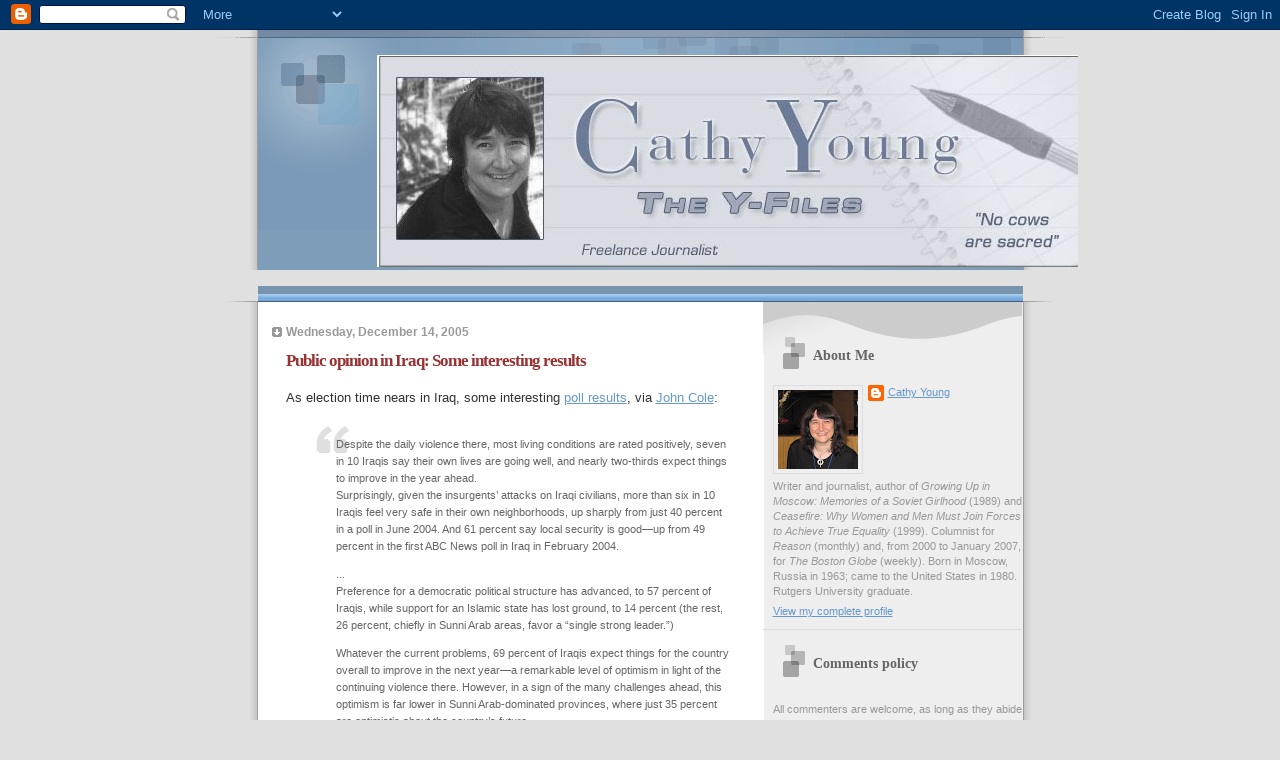

--- FILE ---
content_type: text/html; charset=UTF-8
request_url: https://cathyyoung.blogspot.com/2005/12/public-opinion-in-iraq-some.html?showComment=1134649380000
body_size: 16784
content:
<!DOCTYPE html>
<html dir='ltr'>
<head>
<link href='https://www.blogger.com/static/v1/widgets/55013136-widget_css_bundle.css' rel='stylesheet' type='text/css'/>
<meta content='text/html; charset=UTF-8' http-equiv='Content-Type'/>
<meta content='blogger' name='generator'/>
<link href='https://cathyyoung.blogspot.com/favicon.ico' rel='icon' type='image/x-icon'/>
<link href='http://cathyyoung.blogspot.com/2005/12/public-opinion-in-iraq-some.html' rel='canonical'/>
<link rel="alternate" type="application/atom+xml" title="The Y Files - Atom" href="https://cathyyoung.blogspot.com/feeds/posts/default" />
<link rel="alternate" type="application/rss+xml" title="The Y Files - RSS" href="https://cathyyoung.blogspot.com/feeds/posts/default?alt=rss" />
<link rel="service.post" type="application/atom+xml" title="The Y Files - Atom" href="https://www.blogger.com/feeds/11306845/posts/default" />

<link rel="alternate" type="application/atom+xml" title="The Y Files - Atom" href="https://cathyyoung.blogspot.com/feeds/113458686393272480/comments/default" />
<!--Can't find substitution for tag [blog.ieCssRetrofitLinks]-->
<meta content='http://cathyyoung.blogspot.com/2005/12/public-opinion-in-iraq-some.html' property='og:url'/>
<meta content='Public opinion in Iraq: Some interesting results' property='og:title'/>
<meta content='As election time nears in Iraq, some interesting poll results , via John Cole : Despite the daily violence there, most living conditions are...' property='og:description'/>
<title>The Y Files: Public opinion in Iraq: Some interesting results</title>
<style id='page-skin-1' type='text/css'><!--
/*
* Blogger Template Style
* Name:     TicTac (Blueberry)
* Date:     1 March 2004
* Updated by: Blogger Team
*/
/* ---( page defaults )--- */
body {
margin: 0;
padding: 0;
font-size: small;
text-align: center;
color: #333333;
background: #e0e0e0;
}
blockquote {
margin-top: 0;
margin-right: 0;
margin-bottom: 0;
margin-left: 30px;
padding-top: 10px;
padding-right: 0;
padding-bottom: 0;
padding-left: 20px;
font-size: 88%;
line-height: 1.5em;
color: #666;
background: url(https://resources.blogblog.com/blogblog/data/tictac_blue/quotes.gif) no-repeat top left;
}
blockquote p {
margin-top: 0;
}
abbr, acronym {
cursor: help;
font-style: normal;
border-bottom: 1px dotted;
}
code {
color: #996666;
}
hr {
display: none;
}
img {
border: none;
}
/* unordered list style */
ul {
list-style: none;
margin-left: 10px;
padding: 0;
}
li {
list-style: none;
padding-left: 14px;
margin-bottom: 3px;
background: url(https://resources.blogblog.com/blogblog/data/tictac_blue/tictac_blue.gif) no-repeat left 6px;
}
/* links */
a:link {
color: #6699cc;
}
a:visited {
color: #666699;
}
a:hover {
color: #5B739C;
}
a:active {
color: #5B739C;
text-decoration: none;
}
/* ---( layout structure )---*/
#outer-wrapper {
width: 847px;
margin: 0px auto 0;
text-align: left;
font: normal normal 100% Verdana, sans-serif;
background: url(https://resources.blogblog.com/blogblog/data/tictac_blue/tile_left.gif) repeat-y;
}
#content-wrapper {
margin-left: 42px; /* to avoid the border image */
width: 763px;
}
#main {
float: left;
width: 460px;
margin-top: 20px;
margin-right: 0;
margin-bottom: 0;
margin-left: 0;
padding-top: 0;
padding-right: 0;
padding-bottom: 0;
padding-left: 1em;
line-height: 1.5em;
word-wrap: break-word; /* fix for long text breaking sidebar float in IE */
overflow: hidden;     /* fix for long non-text content breaking IE sidebar float */
}
#sidebar {
float: right;
width: 259px;
padding-top: 20px;
padding-right: 0px;
padding-bottom: 0;
padding-left: 0;
font-size: 85%;
line-height: 1.4em;
color: #999999;
background: url(https://resources.blogblog.com/blogblog/data/tictac_blue/sidebar_bg.gif) no-repeat left top;
word-wrap: break-word; /* fix for long text breaking sidebar float in IE */
overflow: hidden;     /* fix for long non-text content breaking IE sidebar float */
}
/* ---( header and site name )--- */
#header-wrapper {
margin: 0;
padding: 0;
font: normal normal 100% 'Lucida Grande','Trebuchet MS';
background: #e0e0e0 url(https://resources.blogblog.com/blogblog/data/tictac_blue/top_div_blue_left.gif) no-repeat left top;
}
#header {
margin: 0;
padding-top: 25px;
padding-right: 60px;
padding-bottom: 35px;
padding-left: 160px;
color: #FFFFFF;
background: url(https://resources.blogblog.com/blogblog/data/tictac_blue/top_h1.gif) no-repeat bottom left;
}
#header h1 {
font-size: 200%;
text-shadow: #4F73B6 2px 2px 2px;
}
#header h1 a {
text-decoration: none;
color: #FFFFFF;
}
#header h1 a:hover {
color: #eee;
}
/* ---( main column )--- */
h2.date-header {
margin-top: 0;
padding-left: 14px;
font-size: 90%;
color: #999999;
background: url(https://resources.blogblog.com/blogblog/data/tictac_blue/date_icon_blue.gif) no-repeat left 50%;
}
.post h3 {
margin-top: 0;
font: normal bold 130% 'Lucida Grande','Trebuchet MS';
letter-spacing: -1px;
color: #993333;
}
.post {
margin-top: 0;
margin-right: 0;
margin-bottom: 1.5em;
margin-left: 0;
padding-top: 0;
padding-right: 0;
padding-bottom: 1.5em;
padding-left: 14px;
border-bottom: 1px solid #ddd;
}
.post h3 a,
.post h3 a:visited {
color: #993333;
text-decoration: none;
}
.post-footer {
margin: 0;
padding-top: 0;
padding-right: 0;
padding-bottom: 0;
padding-left: 14px;
font-size: 88%;
color: #999999;
background: url(https://resources.blogblog.com/blogblog/data/tictac_blue/tictac_grey.gif) no-repeat left 8px;
}
.post img, table.tr-caption-container {
padding: 6px;
border-top: 1px solid #ddd;
border-left: 1px solid #ddd;
border-bottom: 1px solid #c0c0c0;
border-right: 1px solid #c0c0c0;
}
.tr-caption-container img {
border: none;
padding: 0;
}
.feed-links {
clear: both;
line-height: 2.5em;
}
#blog-pager-newer-link {
float: left;
}
#blog-pager-older-link {
float: right;
}
#blog-pager {
text-align: center;
}
/* comment styles */
#comments {
padding: 10px 10px 0px 10px;
font-size: 85%;
line-height: 1.5em;
color: #666;
background: #eee url(https://resources.blogblog.com/blogblog/data/tictac_blue/comments_curve.gif) no-repeat top left;
}
#comments h4 {
margin-top: 20px;
margin-right: 0;
margin-bottom: 15px;
margin-left: 0;
padding-top: 8px;
padding-right: 0;
padding-bottom: 0;
padding-left: 40px;
font-family: "Lucida Grande", "Trebuchet MS";
font-size: 130%;
color: #666;
background: url(https://resources.blogblog.com/blogblog/data/tictac_blue/bubbles.gif) no-repeat 10px 0;
height: 29px !important; /* for most browsers */
height /**/:37px; /* for IE5/Win */
}
#comments ul {
margin-left: 0;
}
#comments li {
background: none;
padding-left: 0;
}
.comment-body {
padding-top: 0;
padding-right: 10px;
padding-bottom: 0;
padding-left: 25px;
background: url(https://resources.blogblog.com/blogblog/data/tictac_blue/tictac_blue.gif) no-repeat 10px 5px;
}
.comment-body p {
margin-bottom: 0;
}
.comment-author {
margin-top: 4px;
margin-right: 0;
margin-bottom: 0;
margin-left: 0;
padding-top: 0;
padding-right: 10px;
padding-bottom: 0;
padding-left: 60px;
color: #999;
background: url(https://resources.blogblog.com/blogblog/data/tictac_blue/comment_arrow_blue.gif) no-repeat 44px 2px;
}
.comment-footer {
border-bottom: 1px solid #ddd;
padding-bottom: 1em;
}
.deleted-comment {
font-style:italic;
color:gray;
}
/* ---( sidebar )--- */
.sidebar h2 {
margin-top: 0;
margin-right: 0;
margin-bottom: 0;
margin-left: 0;
padding-top: 25px;
padding-right: 0;
padding-bottom: 0;
padding-left: 40px;
font: normal bold 130% 'Lucida Grande','Trebuchet MS';
color: #666666;
height: 32px;
background: url(https://resources.blogblog.com/blogblog/data/tictac_blue/sidebar_icon.gif) no-repeat 10px 15px;
height: 32px !important; /* for most browsers */
height /**/:57px; /* for IE5/Win */
}
.sidebar .widget {
margin: 0;
padding-top: 0;
padding-right: 0;
padding-bottom: 10px;
padding-left: 10px;
border-bottom: 1px solid #ddd;
}
.sidebar li {
background: url(https://resources.blogblog.com/blogblog/data/tictac_blue/tictac_blue.gif) no-repeat left 5px;
}
.profile-textblock {
clear: both;
margin-left: 0;
}
.profile-img {
float: left;
margin-top: 0;
margin-right: 5px;
margin-bottom: 5px;
margin-left: 0;
border: 1px solid #ddd;
padding: 4px;
}
/* ---( footer )--- */
.clear { /* to fix IE6 padding-top issue */
clear: both;
}
#footer-wrapper {
margin: 0;
padding-top: 0;
padding-right: 0;
padding-bottom: 9px;
padding-left: 0;
font-size: 85%;
color: #ddd;
background: url(https://resources.blogblog.com/blogblog/data/tictac_blue/bottom_sill.gif) no-repeat bottom left;
}
#footer {
margin: 0;
padding-top: 20px;
padding-right: 320px;
padding-bottom: 20px;
padding-left: 95px;
background: url(https://resources.blogblog.com/blogblog/data/tictac_blue/bottom_sash_left.gif) no-repeat top left;
}
/** Page structure tweaks for layout editor wireframe */
body#layout #outer-wrapper,
body#layout #main,
body#layout #sidebar {
padding-top: 0;
margin-top: 0;
}
body#layout #outer-wrapper,
body#layout #content-wrapper {
width: 740px;
}
body#layout #sidebar {
margin-right: 0;
margin-bottom: 1em;
}
body#layout #header,
body#layout #footer,
body#layout #main {
padding: 0;
}
body#layout #content-wrapper {
margin: 0px;
}

--></style>
<link href='https://www.blogger.com/dyn-css/authorization.css?targetBlogID=11306845&amp;zx=3f8db880-60ac-4b26-9307-a376a88bf376' media='none' onload='if(media!=&#39;all&#39;)media=&#39;all&#39;' rel='stylesheet'/><noscript><link href='https://www.blogger.com/dyn-css/authorization.css?targetBlogID=11306845&amp;zx=3f8db880-60ac-4b26-9307-a376a88bf376' rel='stylesheet'/></noscript>
<meta name='google-adsense-platform-account' content='ca-host-pub-1556223355139109'/>
<meta name='google-adsense-platform-domain' content='blogspot.com'/>

</head>
<body>
<div class='navbar section' id='navbar'><div class='widget Navbar' data-version='1' id='Navbar1'><script type="text/javascript">
    function setAttributeOnload(object, attribute, val) {
      if(window.addEventListener) {
        window.addEventListener('load',
          function(){ object[attribute] = val; }, false);
      } else {
        window.attachEvent('onload', function(){ object[attribute] = val; });
      }
    }
  </script>
<div id="navbar-iframe-container"></div>
<script type="text/javascript" src="https://apis.google.com/js/platform.js"></script>
<script type="text/javascript">
      gapi.load("gapi.iframes:gapi.iframes.style.bubble", function() {
        if (gapi.iframes && gapi.iframes.getContext) {
          gapi.iframes.getContext().openChild({
              url: 'https://www.blogger.com/navbar/11306845?po\x3d113458686393272480\x26origin\x3dhttps://cathyyoung.blogspot.com',
              where: document.getElementById("navbar-iframe-container"),
              id: "navbar-iframe"
          });
        }
      });
    </script><script type="text/javascript">
(function() {
var script = document.createElement('script');
script.type = 'text/javascript';
script.src = '//pagead2.googlesyndication.com/pagead/js/google_top_exp.js';
var head = document.getElementsByTagName('head')[0];
if (head) {
head.appendChild(script);
}})();
</script>
</div></div>
<div id='outer-wrapper'><div id='wrap2'>
<!-- skip links for text browsers -->
<span id='skiplinks' style='display:none;'>
<a href='#main'>skip to main </a> |
      <a href='#sidebar'>skip to sidebar</a>
</span>
<div id='header-wrapper'>
<div class='header section' id='header'><div class='widget Header' data-version='1' id='Header1'>
<div id='header-inner'>
<a href='https://cathyyoung.blogspot.com/' style='display: block'>
<img alt='The Y Files' height='212px; ' id='Header1_headerimg' src='https://blogger.googleusercontent.com/img/b/R29vZ2xl/AVvXsEj3meGD-5fVDjDgvLMK2t7pBJFWcKT6J0XUYzWy6UkG2E2K1CiGuystEOsgf4I1kmNIWbIcxZ-4qQNr1ctw_-zyR1kN7ndB-T8plZxW4qyOh8-pU7iB3F0nV7sd4vacLNGJxrPEfQ/s1600/Y+Files+banner.bmp' style='display: block' width='701px; '/>
</a>
</div>
</div></div>
</div>
<div id='content-wrapper'>
<div id='crosscol-wrapper' style='text-align:center'>
<div class='crosscol no-items section' id='crosscol'></div>
</div>
<div id='main-wrapper'>
<div class='main section' id='main'><div class='widget Blog' data-version='1' id='Blog1'>
<div class='blog-posts hfeed'>

          <div class="date-outer">
        
<h2 class='date-header'><span>Wednesday, December 14, 2005</span></h2>

          <div class="date-posts">
        
<div class='post-outer'>
<div class='post hentry uncustomized-post-template' itemprop='blogPost' itemscope='itemscope' itemtype='http://schema.org/BlogPosting'>
<meta content='11306845' itemprop='blogId'/>
<meta content='113458686393272480' itemprop='postId'/>
<a name='113458686393272480'></a>
<h3 class='post-title entry-title' itemprop='name'>
Public opinion in Iraq: Some interesting results
</h3>
<div class='post-header'>
<div class='post-header-line-1'></div>
</div>
<div class='post-body entry-content' id='post-body-113458686393272480' itemprop='description articleBody'>
As election time nears in Iraq, some interesting <a href="http://abcnews.go.com/International/PollVault/story?id=1389228">poll results</a>, via <a href="http://www.balloon-juice.com/?p=6273">John Cole</a>:<br /><br /><blockquote>Despite the daily violence there, most living conditions are rated positively,  seven in 10 Iraqis say their own lives are going well, and nearly two-thirds  expect things to improve in the year ahead.    <p>Surprisingly, given the insurgents&#8217; attacks on Iraqi civilians, more than six  in 10 Iraqis feel very safe in their own neighborhoods, up sharply from just 40  percent in a poll in June 2004. And 61 percent say local security is good&#8212;up  from 49 percent in the first <span class="caps">ABC </span>News poll in Iraq in  February 2004.</p>    <p>   </p> ...<br />  <p>Preference for a democratic political structure has advanced, to 57 percent  of Iraqis, while support for an Islamic state has lost ground, to 14 percent  (the rest, 26 percent, chiefly in Sunni Arab areas, favor a &#8220;single strong  leader.&#8221;)</p>    <p>Whatever the current problems, 69 percent of Iraqis expect things for the  country overall to improve in the next year&#8212;a remarkable level of optimism in  light of the continuing violence there. However, in a sign of the many  challenges ahead, this optimism is far lower in Sunni Arab-dominated provinces,  where just 35 percent are optimistic about the country&#8217;s future.</p> </blockquote> <p><br /></p> However:<br /><br />     <p>   </p> <p></p> <blockquote>   <p>Fewer than half, 46 percent, say  the country is better off now than it was before the war. And half of Iraqis now  say it was wrong for U.S.-led forces to invade in spring 2003, up from 39  percent in 2004.</p>        <p>The number of Iraqis who say things are going well in their country overall  is just 44 percent, far fewer than the 71 percent who say their own lives are  going well. Fifty-two percent instead say the country is doing badly.</p>        <p>... Two-thirds now oppose the presence of U.S. and coalition forces in Iraq, 14  points higher than in February 2004. Nearly six in 10 disapprove of how the  United States has operated in Iraq since the war, and most of them disapprove  strongly. And nearly half of Iraqis would like to see U.S. forces leave  soon.<br /> <br />  </p> </blockquote> <p></p>   Overall, I think (as does John) that this adds up to a positive picture more than a negative one.  The growth of pro-democracy attitudes and the decline of support for Islamic state are particularly encouraging.  That 6 out of 10 Iraqis disapprove of how the United States has operated in Iraq is not surprising; if anything (given how mismanaged the occupation has been) the figure is surprisingly low.  Note, too, some contradiction in the numbers: two-thirds oppose the U.S./coalition presence, but fewer than half want to see U.S. forces leave seen.  (Does this mean that a sizable proportion of Iraqis don't like the presence of American troops, but recognize it as necessary for the time being?)<br /><br />I also find it remarkable that, even with continuing insurgent violence and the disarray in the country, half of Iraqis do not believe it was wrong for the U.S. to invade (and in February 2004 the corresponding figure was 40%).  It's a remarkable figure in view of the fact that no one likes being occupied -- particularly people in a culture with strong traditional beliefs about honor and faith, and particularly when the occupiers are of a different religion.<br /><br />It is also worth remembering that people who believe the invasion was wrong include those who, in my view, have no moral authority in the matter: those who enjoyed a privileged position under Saddam Hussein's dictatorship, and loyally served his regime.<br /><br />This is why, whatever misgivings I may have about the wisdom of this war (particularly in view of its mismanagement), I categorically reject the view that it was a crime against the Iraqi people.   If the U.S. has committed a crime against the Iraqi people, it was encouraging them to rebel against Hussein during the first Gulf War in 1990-91 and then leaving the Hussein regime in place and abandoning those who rebelled to their horrible fate.
<div style='clear: both;'></div>
</div>
<div class='post-footer'>
<div class='post-footer-line post-footer-line-1'>
<span class='post-author vcard'>
Posted by
<span class='fn' itemprop='author' itemscope='itemscope' itemtype='http://schema.org/Person'>
<meta content='https://www.blogger.com/profile/09688616617444359647' itemprop='url'/>
<a class='g-profile' href='https://www.blogger.com/profile/09688616617444359647' rel='author' title='author profile'>
<span itemprop='name'>Cathy Young</span>
</a>
</span>
</span>
<span class='post-timestamp'>
at
<meta content='http://cathyyoung.blogspot.com/2005/12/public-opinion-in-iraq-some.html' itemprop='url'/>
<a class='timestamp-link' href='https://cathyyoung.blogspot.com/2005/12/public-opinion-in-iraq-some.html' rel='bookmark' title='permanent link'><abbr class='published' itemprop='datePublished' title='2005-12-14T13:40:00-05:00'>1:40 PM</abbr></a>
</span>
<span class='post-comment-link'>
</span>
<span class='post-icons'>
<span class='item-action'>
<a href='https://www.blogger.com/email-post/11306845/113458686393272480' title='Email Post'>
<img alt='' class='icon-action' height='13' src='https://resources.blogblog.com/img/icon18_email.gif' width='18'/>
</a>
</span>
<span class='item-control blog-admin pid-1672421096'>
<a href='https://www.blogger.com/post-edit.g?blogID=11306845&postID=113458686393272480&from=pencil' title='Edit Post'>
<img alt='' class='icon-action' height='18' src='https://resources.blogblog.com/img/icon18_edit_allbkg.gif' width='18'/>
</a>
</span>
</span>
<div class='post-share-buttons goog-inline-block'>
</div>
</div>
<div class='post-footer-line post-footer-line-2'>
<span class='post-labels'>
</span>
</div>
<div class='post-footer-line post-footer-line-3'>
<span class='post-location'>
</span>
</div>
</div>
</div>
<div class='comments' id='comments'>
<a name='comments'></a>
<h4>16 comments:</h4>
<div id='Blog1_comments-block-wrapper'>
<dl class='avatar-comment-indent' id='comments-block'>
<dt class='comment-author ' id='c113459307530951055'>
<a name='c113459307530951055'></a>
<div class="avatar-image-container avatar-stock"><span dir="ltr"><a href="https://www.blogger.com/profile/10088628100700088755" target="" rel="nofollow" onclick="" class="avatar-hovercard" id="av-113459307530951055-10088628100700088755"><img src="//www.blogger.com/img/blogger_logo_round_35.png" width="35" height="35" alt="" title="Pooh">

</a></span></div>
<a href='https://www.blogger.com/profile/10088628100700088755' rel='nofollow'>Pooh</a>
said...
</dt>
<dd class='comment-body' id='Blog1_cmt-113459307530951055'>
<p>
Don't U.S. polls show something similar? (maybe we screwed up by going in the first place, but while we are there might as well get it right.)<BR/><BR/>Light blogging indeed.
</p>
</dd>
<dd class='comment-footer'>
<span class='comment-timestamp'>
<a href='https://cathyyoung.blogspot.com/2005/12/public-opinion-in-iraq-some.html?showComment=1134593040000#c113459307530951055' title='comment permalink'>
Wed Dec 14, 03:44:00 PM EST
</a>
<span class='item-control blog-admin pid-323665188'>
<a class='comment-delete' href='https://www.blogger.com/comment/delete/11306845/113459307530951055' title='Delete Comment'>
<img src='https://resources.blogblog.com/img/icon_delete13.gif'/>
</a>
</span>
</span>
</dd>
<dt class='comment-author ' id='c113459330594849865'>
<a name='c113459330594849865'></a>
<div class="avatar-image-container avatar-stock"><span dir="ltr"><a href="https://www.blogger.com/profile/11374515200055384226" target="" rel="nofollow" onclick="" class="avatar-hovercard" id="av-113459330594849865-11374515200055384226"><img src="//www.blogger.com/img/blogger_logo_round_35.png" width="35" height="35" alt="" title="Revenant">

</a></span></div>
<a href='https://www.blogger.com/profile/11374515200055384226' rel='nofollow'>Revenant</a>
said...
</dt>
<dd class='comment-body' id='Blog1_cmt-113459330594849865'>
<p>
It is interesting that satisfaction ratings seem to drop the further removed the subject is from the issue in question. E.g., their personal security and economic sitation is good, but their perception of everybody *else's* security and economic situation is poor.<BR/><BR/>You see a similar phenomenon here in the United States -- people rate their own situation highly, but that of the nation as a whole poorly. There's a false perception that, if you're doing pretty well, you're the exception to the rule.
</p>
</dd>
<dd class='comment-footer'>
<span class='comment-timestamp'>
<a href='https://cathyyoung.blogspot.com/2005/12/public-opinion-in-iraq-some.html?showComment=1134593280000#c113459330594849865' title='comment permalink'>
Wed Dec 14, 03:48:00 PM EST
</a>
<span class='item-control blog-admin pid-672696488'>
<a class='comment-delete' href='https://www.blogger.com/comment/delete/11306845/113459330594849865' title='Delete Comment'>
<img src='https://resources.blogblog.com/img/icon_delete13.gif'/>
</a>
</span>
</span>
</dd>
<dt class='comment-author ' id='c113459824518029607'>
<a name='c113459824518029607'></a>
<div class="avatar-image-container avatar-stock"><span dir="ltr"><a href="https://www.blogger.com/profile/10088628100700088755" target="" rel="nofollow" onclick="" class="avatar-hovercard" id="av-113459824518029607-10088628100700088755"><img src="//www.blogger.com/img/blogger_logo_round_35.png" width="35" height="35" alt="" title="Pooh">

</a></span></div>
<a href='https://www.blogger.com/profile/10088628100700088755' rel='nofollow'>Pooh</a>
said...
</dt>
<dd class='comment-body' id='Blog1_cmt-113459824518029607'>
<p>
I'd couch it differently: Standard human optimism. In study after study, the amount of people who believe they are above average is well over 50 percent. (Not to mention the amount of couples who prior to marriage think that they will end up divorced is, erm, <I>slightly</I> lower than the actual divorce rate.<BR/><BR/>Even most people who are dissatisfied with current policies are likely to express opinions along the lines of "well this contry's going to hell in a handbasket. I think I'll be fine though."
</p>
</dd>
<dd class='comment-footer'>
<span class='comment-timestamp'>
<a href='https://cathyyoung.blogspot.com/2005/12/public-opinion-in-iraq-some.html?showComment=1134598200000#c113459824518029607' title='comment permalink'>
Wed Dec 14, 05:10:00 PM EST
</a>
<span class='item-control blog-admin pid-323665188'>
<a class='comment-delete' href='https://www.blogger.com/comment/delete/11306845/113459824518029607' title='Delete Comment'>
<img src='https://resources.blogblog.com/img/icon_delete13.gif'/>
</a>
</span>
</span>
</dd>
<dt class='comment-author ' id='c113460286392535209'>
<a name='c113460286392535209'></a>
<div class="avatar-image-container avatar-stock"><span dir="ltr"><a href="https://www.blogger.com/profile/11374515200055384226" target="" rel="nofollow" onclick="" class="avatar-hovercard" id="av-113460286392535209-11374515200055384226"><img src="//www.blogger.com/img/blogger_logo_round_35.png" width="35" height="35" alt="" title="Revenant">

</a></span></div>
<a href='https://www.blogger.com/profile/11374515200055384226' rel='nofollow'>Revenant</a>
said...
</dt>
<dd class='comment-body' id='Blog1_cmt-113460286392535209'>
<p>
<I>I'd couch it differently: Standard human optimism. In study after study, the amount of people who believe they are above average is well over 50 percent.</I><BR/><BR/>Well, except that you can be wrong about being above average. You can't be wrong about having a good life, nor can you be wrong about being satisfied with how things are going in your life.
</p>
</dd>
<dd class='comment-footer'>
<span class='comment-timestamp'>
<a href='https://cathyyoung.blogspot.com/2005/12/public-opinion-in-iraq-some.html?showComment=1134602820000#c113460286392535209' title='comment permalink'>
Wed Dec 14, 06:27:00 PM EST
</a>
<span class='item-control blog-admin pid-672696488'>
<a class='comment-delete' href='https://www.blogger.com/comment/delete/11306845/113460286392535209' title='Delete Comment'>
<img src='https://resources.blogblog.com/img/icon_delete13.gif'/>
</a>
</span>
</span>
</dd>
<dt class='comment-author ' id='c113460350022784343'>
<a name='c113460350022784343'></a>
<div class="avatar-image-container avatar-stock"><span dir="ltr"><img src="//resources.blogblog.com/img/blank.gif" width="35" height="35" alt="" title="Anonymous">

</span></div>
Anonymous
said...
</dt>
<dd class='comment-body' id='Blog1_cmt-113460350022784343'>
<p>
CATHY WROTE...<BR/><BR/>I categorically reject the view that it [the war] was a crime against the Iraqi people. If the U.S. has committed a crime against the Iraqi people, it was encouraging them to rebel against Hussein during the first Gulf War in 1990-91 and then leaving the Hussein regime in place and abandoning those who rebelled to their horrible fate.<BR/><BR/>------------------------------<BR/><BR/>Hey, Cath... have I ever mentioned how much I HATE George H.W. Bush - i.e. George the Elder?<BR/><BR/>I hate him for betraying Ronald Reagan. I hate him for lying to the American people re: "Read my lips." But most of all... I hate him for what he did to the Kurds and other anti-Hussein Iraqis.<BR/><BR/>I'm 43. My first vote was for Ronald Reagan! Although I was never a "down the line" Republican I voted for President Reagan again in 1984 and for George H.W. Bush in 1988.<BR/><BR/>By the end of Bush the Elder's term in office I had officially re-registered as a member of the Conservative Party here in New York and on election day 1992 voted for Ross Perot knowing full well that by doing this I was hurting Bush's chances to beat Clinton.<BR/><BR/>Actually... and call this an example of naivete... I wasn't really worried that Clinton would be a disaster back in 1992. Of course I would have rather had Perot win, but if it had been a two man race between Bush and Clinton back in 1992 I would have either not voted for president or voted Clinton.<BR/><BR/>We should have overthrown Saddam Hussein after the first Gulf War... the one that really never ended and led directly and inevitably to the Second Gulf War. I blame Powell, Snowcroft, Bush, and both the Republican and Democratic foreign policy establishments of the time for this miscalculation.<BR/><BR/>But beyond that... as you pointed out... by urging the Iraqis to rebel against Saddam's regime after the First Gulf war and then leaving them in the lurch to literally be slaughtered... George H.W. Bush gave the U.S. a black eye and a reputation for betrayal that haunts us to this day.<BR/><BR/>I apologize if this post is slightly off topic, but when I read Cathy's line about the betrayal of the Kurds... well... it made me want to share something concerning my so-called "partisanship."
</p>
</dd>
<dd class='comment-footer'>
<span class='comment-timestamp'>
<a href='https://cathyyoung.blogspot.com/2005/12/public-opinion-in-iraq-some.html?showComment=1134603480000#c113460350022784343' title='comment permalink'>
Wed Dec 14, 06:38:00 PM EST
</a>
<span class='item-control blog-admin pid-1166807597'>
<a class='comment-delete' href='https://www.blogger.com/comment/delete/11306845/113460350022784343' title='Delete Comment'>
<img src='https://resources.blogblog.com/img/icon_delete13.gif'/>
</a>
</span>
</span>
</dd>
<dt class='comment-author ' id='c113460481131996915'>
<a name='c113460481131996915'></a>
<div class="avatar-image-container vcard"><span dir="ltr"><a href="https://www.blogger.com/profile/01311191981918160095" target="" rel="nofollow" onclick="" class="avatar-hovercard" id="av-113460481131996915-01311191981918160095"><img src="https://resources.blogblog.com/img/blank.gif" width="35" height="35" class="delayLoad" style="display: none;" longdesc="//1.bp.blogspot.com/-hdXa6Sxs20o/YCrl9MlYt_I/AAAAAAAAlhI/Iiw4tbcAciIYtg_aH8izpaCSY1varwDSQCK4BGAYYCw/s35/Jan%252B2008%252B325.jpg" alt="" title="Synova">

<noscript><img src="//1.bp.blogspot.com/-hdXa6Sxs20o/YCrl9MlYt_I/AAAAAAAAlhI/Iiw4tbcAciIYtg_aH8izpaCSY1varwDSQCK4BGAYYCw/s35/Jan%252B2008%252B325.jpg" width="35" height="35" class="photo" alt=""></noscript></a></span></div>
<a href='https://www.blogger.com/profile/01311191981918160095' rel='nofollow'>Synova</a>
said...
</dt>
<dd class='comment-body' id='Blog1_cmt-113460481131996915'>
<p>
Just a thought about the mismanagment of the war and occupation.<BR/><BR/>To an extent I think it's inevitable.  Decisions are made about the future and since no one I know can see the future it's only ever going to be a guess, for better or worse.<BR/><BR/>I think that's why most service members don't hate the president quite as much as they are "supposed" to.  Be it questions of armor or decisions about Falluja... sure, complaining is a fine military art, but everyone *expects* there to be wrong decisions among the right ones and as long as the general average falls down on the positive side, it's all good.
</p>
</dd>
<dd class='comment-footer'>
<span class='comment-timestamp'>
<a href='https://cathyyoung.blogspot.com/2005/12/public-opinion-in-iraq-some.html?showComment=1134604800000#c113460481131996915' title='comment permalink'>
Wed Dec 14, 07:00:00 PM EST
</a>
<span class='item-control blog-admin pid-1929920865'>
<a class='comment-delete' href='https://www.blogger.com/comment/delete/11306845/113460481131996915' title='Delete Comment'>
<img src='https://resources.blogblog.com/img/icon_delete13.gif'/>
</a>
</span>
</span>
</dd>
<dt class='comment-author ' id='c113460495871672387'>
<a name='c113460495871672387'></a>
<div class="avatar-image-container avatar-stock"><span dir="ltr"><a href="https://www.blogger.com/profile/10088628100700088755" target="" rel="nofollow" onclick="" class="avatar-hovercard" id="av-113460495871672387-10088628100700088755"><img src="//www.blogger.com/img/blogger_logo_round_35.png" width="35" height="35" alt="" title="Pooh">

</a></span></div>
<a href='https://www.blogger.com/profile/10088628100700088755' rel='nofollow'>Pooh</a>
said...
</dt>
<dd class='comment-body' id='Blog1_cmt-113460495871672387'>
<p>
<I>Well, except that you can be wrong about being above average. You can't be wrong about having a good life, nor can you be wrong about being satisfied with how things are going in your life. </I><BR/><BR/>Well, they are somewhat linked. If you believe yourself to be have a good life, and to be above average, it stands to reason that you think that most people are worse off. It isn't that far a jump to "people rate their own situation highly, but that of the nation as a whole poorly"<BR/><BR/>But I think we're mostly agreeing, using different language. (It seems you and I do that a lot.)
</p>
</dd>
<dd class='comment-footer'>
<span class='comment-timestamp'>
<a href='https://cathyyoung.blogspot.com/2005/12/public-opinion-in-iraq-some.html?showComment=1134604920000#c113460495871672387' title='comment permalink'>
Wed Dec 14, 07:02:00 PM EST
</a>
<span class='item-control blog-admin pid-323665188'>
<a class='comment-delete' href='https://www.blogger.com/comment/delete/11306845/113460495871672387' title='Delete Comment'>
<img src='https://resources.blogblog.com/img/icon_delete13.gif'/>
</a>
</span>
</span>
</dd>
<dt class='comment-author ' id='c113464940710308177'>
<a name='c113464940710308177'></a>
<div class="avatar-image-container avatar-stock"><span dir="ltr"><img src="//resources.blogblog.com/img/blank.gif" width="35" height="35" alt="" title="Anonymous">

</span></div>
Anonymous
said...
</dt>
<dd class='comment-body' id='Blog1_cmt-113464940710308177'>
<p>
What is your source of these figures ?
</p>
</dd>
<dd class='comment-footer'>
<span class='comment-timestamp'>
<a href='https://cathyyoung.blogspot.com/2005/12/public-opinion-in-iraq-some.html?showComment=1134649380000#c113464940710308177' title='comment permalink'>
Thu Dec 15, 07:23:00 AM EST
</a>
<span class='item-control blog-admin pid-1166807597'>
<a class='comment-delete' href='https://www.blogger.com/comment/delete/11306845/113464940710308177' title='Delete Comment'>
<img src='https://resources.blogblog.com/img/icon_delete13.gif'/>
</a>
</span>
</span>
</dd>
<dt class='comment-author blog-author' id='c113464956587192001'>
<a name='c113464956587192001'></a>
<div class="avatar-image-container vcard"><span dir="ltr"><a href="https://www.blogger.com/profile/09688616617444359647" target="" rel="nofollow" onclick="" class="avatar-hovercard" id="av-113464956587192001-09688616617444359647"><img src="https://resources.blogblog.com/img/blank.gif" width="35" height="35" class="delayLoad" style="display: none;" longdesc="//4.bp.blogspot.com/_oxmVWmIdxlM/SapwWNG396I/AAAAAAAAAB8/NUtZAfRYw-M/S45-s35/Chicago%2B003.jpg" alt="" title="Cathy Young">

<noscript><img src="//4.bp.blogspot.com/_oxmVWmIdxlM/SapwWNG396I/AAAAAAAAAB8/NUtZAfRYw-M/S45-s35/Chicago%2B003.jpg" width="35" height="35" class="photo" alt=""></noscript></a></span></div>
<a href='https://www.blogger.com/profile/09688616617444359647' rel='nofollow'>Cathy Young</a>
said...
</dt>
<dd class='comment-body' id='Blog1_cmt-113464956587192001'>
<p>
Paul, is your question addressed to me?<BR/><BR/>Just check out the links in my post.
</p>
</dd>
<dd class='comment-footer'>
<span class='comment-timestamp'>
<a href='https://cathyyoung.blogspot.com/2005/12/public-opinion-in-iraq-some.html?showComment=1134649560000#c113464956587192001' title='comment permalink'>
Thu Dec 15, 07:26:00 AM EST
</a>
<span class='item-control blog-admin pid-1672421096'>
<a class='comment-delete' href='https://www.blogger.com/comment/delete/11306845/113464956587192001' title='Delete Comment'>
<img src='https://resources.blogblog.com/img/icon_delete13.gif'/>
</a>
</span>
</span>
</dd>
<dt class='comment-author ' id='c113466285069415667'>
<a name='c113466285069415667'></a>
<div class="avatar-image-container avatar-stock"><span dir="ltr"><img src="//resources.blogblog.com/img/blank.gif" width="35" height="35" alt="" title="Anonymous">

</span></div>
Anonymous
said...
</dt>
<dd class='comment-body' id='Blog1_cmt-113466285069415667'>
<p>
Having followed the links, I'm somewhat reassured, but still a little dubious, about the survey methods.  They polled about 1,500 Iraqis, spread across the country, which is good.  But I find it hard to believe they went door-to-door---the risks would just be too great.  So---is this basically a poll of Iraqis who work on military bases and their families?  In which case the news is fairly grim, if the group of Iraqis one would expect to be most pro-Coalition is so on-the-fence.  Of course, that might not be the case---it's just hard to know from the ABC News article.
</p>
</dd>
<dd class='comment-footer'>
<span class='comment-timestamp'>
<a href='https://cathyyoung.blogspot.com/2005/12/public-opinion-in-iraq-some.html?showComment=1134662820000#c113466285069415667' title='comment permalink'>
Thu Dec 15, 11:07:00 AM EST
</a>
<span class='item-control blog-admin pid-1166807597'>
<a class='comment-delete' href='https://www.blogger.com/comment/delete/11306845/113466285069415667' title='Delete Comment'>
<img src='https://resources.blogblog.com/img/icon_delete13.gif'/>
</a>
</span>
</span>
</dd>
<dt class='comment-author ' id='c113467107292003702'>
<a name='c113467107292003702'></a>
<div class="avatar-image-container avatar-stock"><span dir="ltr"><a href="https://www.blogger.com/profile/11374515200055384226" target="" rel="nofollow" onclick="" class="avatar-hovercard" id="av-113467107292003702-11374515200055384226"><img src="//www.blogger.com/img/blogger_logo_round_35.png" width="35" height="35" alt="" title="Revenant">

</a></span></div>
<a href='https://www.blogger.com/profile/11374515200055384226' rel='nofollow'>Revenant</a>
said...
</dt>
<dd class='comment-body' id='Blog1_cmt-113467107292003702'>
<p>
<I>But I find it hard to believe they went door-to-door---the risks would just be too great. So---is this basically a poll of Iraqis who work on military bases and their families?</I><BR/><BR/>According to the poll, the sample was random and the interviews were conducted in person. So the answer to your question is "no, unless the pollsters are lying".<BR/><BR/>By the way, why would there be huge risks associated with a door-to-door poll?
</p>
</dd>
<dd class='comment-footer'>
<span class='comment-timestamp'>
<a href='https://cathyyoung.blogspot.com/2005/12/public-opinion-in-iraq-some.html?showComment=1134671040000#c113467107292003702' title='comment permalink'>
Thu Dec 15, 01:24:00 PM EST
</a>
<span class='item-control blog-admin pid-672696488'>
<a class='comment-delete' href='https://www.blogger.com/comment/delete/11306845/113467107292003702' title='Delete Comment'>
<img src='https://resources.blogblog.com/img/icon_delete13.gif'/>
</a>
</span>
</span>
</dd>
<dt class='comment-author ' id='c113475345350705729'>
<a name='c113475345350705729'></a>
<div class="avatar-image-container avatar-stock"><span dir="ltr"><img src="//resources.blogblog.com/img/blank.gif" width="35" height="35" alt="" title="Anonymous">

</span></div>
Anonymous
said...
</dt>
<dd class='comment-body' id='Blog1_cmt-113475345350705729'>
<p>
I feel weird about being anonymous, but I don't *wanna* set up a blogger account...<BR/><BR/>Revenant---there'd be security problems associated with going door-to-door because of the risk of getting dragged to a basement and beheaded, even if it was Iraqis conducting the polls, which I don't think it was due to the noted presence of translators.  Random is promising, but of course, it almost certainly isn't truly random---again, I doubt they were standing on street corners stopping people.
</p>
</dd>
<dd class='comment-footer'>
<span class='comment-timestamp'>
<a href='https://cathyyoung.blogspot.com/2005/12/public-opinion-in-iraq-some.html?showComment=1134753420000#c113475345350705729' title='comment permalink'>
Fri Dec 16, 12:17:00 PM EST
</a>
<span class='item-control blog-admin pid-1166807597'>
<a class='comment-delete' href='https://www.blogger.com/comment/delete/11306845/113475345350705729' title='Delete Comment'>
<img src='https://resources.blogblog.com/img/icon_delete13.gif'/>
</a>
</span>
</span>
</dd>
<dt class='comment-author ' id='c113476736193458565'>
<a name='c113476736193458565'></a>
<div class="avatar-image-container avatar-stock"><span dir="ltr"><a href="https://www.blogger.com/profile/11374515200055384226" target="" rel="nofollow" onclick="" class="avatar-hovercard" id="av-113476736193458565-11374515200055384226"><img src="//www.blogger.com/img/blogger_logo_round_35.png" width="35" height="35" alt="" title="Revenant">

</a></span></div>
<a href='https://www.blogger.com/profile/11374515200055384226' rel='nofollow'>Revenant</a>
said...
</dt>
<dd class='comment-body' id='Blog1_cmt-113476736193458565'>
<p>
<I>there'd be security problems associated with going door-to-door because of the risk of getting dragged to a basement and beheaded</I><BR/><BR/>Is there some reason to believe that that is a significant risk? Thus far only a few hundred foreign workers have died in Iraq in the invasion, and virtually all of the deaths were either the result of bomb attacks, convoy attacks, or accidents.
</p>
</dd>
<dd class='comment-footer'>
<span class='comment-timestamp'>
<a href='https://cathyyoung.blogspot.com/2005/12/public-opinion-in-iraq-some.html?showComment=1134767340000#c113476736193458565' title='comment permalink'>
Fri Dec 16, 04:09:00 PM EST
</a>
<span class='item-control blog-admin pid-672696488'>
<a class='comment-delete' href='https://www.blogger.com/comment/delete/11306845/113476736193458565' title='Delete Comment'>
<img src='https://resources.blogblog.com/img/icon_delete13.gif'/>
</a>
</span>
</span>
</dd>
<dt class='comment-author ' id='c7259087042714212552'>
<a name='c7259087042714212552'></a>
<div class="avatar-image-container avatar-stock"><span dir="ltr"><img src="//resources.blogblog.com/img/blank.gif" width="35" height="35" alt="" title="Anonymous">

</span></div>
Anonymous
said...
</dt>
<dd class='comment-body' id='Blog1_cmt-7259087042714212552'>
<p>
Rubber. Rubber is widly used in the outsole of the athletic shoes.<br /><a href="http://www.shoxsport.com" rel="nofollow">cheap puma shoes</a><br /><a href="javascript:void(0);" rel="nofollow">discount puma shoes</a><br />It has the advantages of durable, skipproof, flexible, elastic, extensive, stable and proper hardness. <br /><a href="http://www.shoxsport.com" rel="nofollow">nike shox torch</a><br /><a href="http://www.shoxsport.com" rel="nofollow">nike tn dollar</a><br /><a href="http://www.shoxsport.com" rel="nofollow">cheap nike shox</a><br />PU is a kind of macromolecule polyurethane materials which is offten used in the midsole <br /><a href="http://www.shoxsport.com" rel="nofollow">cheap nike shox shoes</a><br /><a href="http://www.shoxsport.com" rel="nofollow">nike shox r4</a><br /><a href="http://www.shoxsport.com" rel="nofollow">puma mens shoes</a><br />Sometimes, it is also used in the outsole of casual shoes. <br />PU is durable, strong hardness, upstanding flexbility and more important, it is environmentally <br /><a href="http://www.shoxsport.com" rel="nofollow">cheap nike max</a><br /><a href="http://www.shoxsport.com" rel="nofollow">discount nike shox</a><br /><a href="http://www.shoxsport.com" rel="nofollow">cheap puma ferrari shoes</a><br />The disadvantage is also outstanding. Strong hydroscopic property, break apart and EVA. <br /><a href="http://www.shoxsport.com" rel="nofollow">nike mens shoes</a> <br /><a href="http://www.shoxsport.com" rel="nofollow">nike shox nz</a> <br /><a href="http://www.shoxsport.com" rel="nofollow">discount nike running shoes</a><br />which is usually used in the midsole of the running shoes and casual shoes. <br />EVA is quite lightweight, elastic, flexible and suitable to a variety of climates.<br /><a href="http://www.shoxsport.com" rel="nofollow">discount nike shoes</a> <br /><a href="http://www.shoxsport.com" rel="nofollow">nike shox shoes</a><br /><a href="http://www.shoxsport.com" rel="nofollow">cheap nike shoes</a><br />PHYLON. Phylon is the product of the EVA after the second processing. Just as the rubber<br /><a href="http://www.shoxsport.com" rel="nofollow">nike sports shoes</a><br /><a href="http://www.shoxsport.com" rel="nofollow">puma running shoes</a> <br /><a href="http://www.shoxsport.com" rel="nofollow">puma sneakers</a> <br />The midsole of running shoes, tennis shoes and basketball shoes in the world is made PHYLON.<br /><a href="http://www.shoxsport.com" rel="nofollow">nike air max tn</a><br /><a href="http://www.shoxsport.com" rel="nofollow">puma cat</a><br /><a href="http://www.shoxsport.com" rel="nofollow">puma shoes</a> <br />The upstanding hardness, density, traction and extension make it favorite by the manufacture. <br /><a href="http://www.shoxsport.com" rel="nofollow">nike running shoes </a> <br /><a href="http://www.shoxsport.com" rel="nofollow">wholesale nike shoes</a> <br /><a href="http://www.shoxsport.com" rel="nofollow">nike shoes</a> <br />Just as a coin has two sides, Phylon is nonrecoverable and easily shrink under high PHYLON.<br /><a href="http://www.shoxsport.com" rel="nofollow">nike shoes kids</a> <br /><a href="http://www.shoxsport.com" rel="nofollow">nike women shoes </a>
</p>
</dd>
<dd class='comment-footer'>
<span class='comment-timestamp'>
<a href='https://cathyyoung.blogspot.com/2005/12/public-opinion-in-iraq-some.html?showComment=1263472626311#c7259087042714212552' title='comment permalink'>
Thu Jan 14, 07:37:00 AM EST
</a>
<span class='item-control blog-admin pid-1166807597'>
<a class='comment-delete' href='https://www.blogger.com/comment/delete/11306845/7259087042714212552' title='Delete Comment'>
<img src='https://resources.blogblog.com/img/icon_delete13.gif'/>
</a>
</span>
</span>
</dd>
<dt class='comment-author ' id='c3925655875438516861'>
<a name='c3925655875438516861'></a>
<div class="avatar-image-container avatar-stock"><span dir="ltr"><img src="//resources.blogblog.com/img/blank.gif" width="35" height="35" alt="" title="Anonymous">

</span></div>
Anonymous
said...
</dt>
<dd class='comment-body' id='Blog1_cmt-3925655875438516861'>
<p>
why attacking iraq in the first place..???hate it<br /><br /><a href="http://bath-and-body-lotion-web.blogspot.com" rel="nofollow">http://bath-and-body-lotion-web.blogspot.com</a><br><br /><a href="http://eye-lift-cream.blogspot.com" rel="nofollow">http://eye-lift-cream.blogspot.com</a><br><br /><a href="http://restoration-hair.blogspot.com" rel="nofollow">http://restoration-hair.blogspot.com</a><br>
</p>
</dd>
<dd class='comment-footer'>
<span class='comment-timestamp'>
<a href='https://cathyyoung.blogspot.com/2005/12/public-opinion-in-iraq-some.html?showComment=1274426950835#c3925655875438516861' title='comment permalink'>
Fri May 21, 03:29:00 AM EDT
</a>
<span class='item-control blog-admin pid-1166807597'>
<a class='comment-delete' href='https://www.blogger.com/comment/delete/11306845/3925655875438516861' title='Delete Comment'>
<img src='https://resources.blogblog.com/img/icon_delete13.gif'/>
</a>
</span>
</span>
</dd>
<dt class='comment-author ' id='c2289496065685529483'>
<a name='c2289496065685529483'></a>
<div class="avatar-image-container avatar-stock"><span dir="ltr"><a href="https://www.blogger.com/profile/16217946196345356227" target="" rel="nofollow" onclick="" class="avatar-hovercard" id="av-2289496065685529483-16217946196345356227"><img src="//www.blogger.com/img/blogger_logo_round_35.png" width="35" height="35" alt="" title="Unknown">

</a></span></div>
<a href='https://www.blogger.com/profile/16217946196345356227' rel='nofollow'>Unknown</a>
said...
</dt>
<dd class='comment-body' id='Blog1_cmt-2289496065685529483'>
<p>
nice share thanks a lot :) <br /><br /><a href="http://www.ourpcgame.net" rel="nofollow"> download free pc games </a><br /><a href="http://www.affiliatesrating.com" rel="nofollow"> affiliate review</a>
</p>
</dd>
<dd class='comment-footer'>
<span class='comment-timestamp'>
<a href='https://cathyyoung.blogspot.com/2005/12/public-opinion-in-iraq-some.html?showComment=1305688172067#c2289496065685529483' title='comment permalink'>
Tue May 17, 11:09:00 PM EDT
</a>
<span class='item-control blog-admin pid-35996640'>
<a class='comment-delete' href='https://www.blogger.com/comment/delete/11306845/2289496065685529483' title='Delete Comment'>
<img src='https://resources.blogblog.com/img/icon_delete13.gif'/>
</a>
</span>
</span>
</dd>
</dl>
</div>
<p class='comment-footer'>
<a href='https://www.blogger.com/comment/fullpage/post/11306845/113458686393272480' onclick=''>Post a Comment</a>
</p>
</div>
</div>

        </div></div>
      
</div>
<div class='blog-pager' id='blog-pager'>
<span id='blog-pager-newer-link'>
<a class='blog-pager-newer-link' href='https://cathyyoung.blogspot.com/2005/12/arctic-oil-driling-environment.html' id='Blog1_blog-pager-newer-link' title='Newer Post'>Newer Post</a>
</span>
<span id='blog-pager-older-link'>
<a class='blog-pager-older-link' href='https://cathyyoung.blogspot.com/2005/12/feminism-labels-and-principles.html' id='Blog1_blog-pager-older-link' title='Older Post'>Older Post</a>
</span>
<a class='home-link' href='https://cathyyoung.blogspot.com/'>Home</a>
</div>
<div class='clear'></div>
<div class='post-feeds'>
<div class='feed-links'>
Subscribe to:
<a class='feed-link' href='https://cathyyoung.blogspot.com/feeds/113458686393272480/comments/default' target='_blank' type='application/atom+xml'>Post Comments (Atom)</a>
</div>
</div>
</div></div>
</div>
<div id='sidebar-wrapper'>
<div class='sidebar section' id='sidebar'><div class='widget Profile' data-version='1' id='Profile1'>
<h2>About Me</h2>
<div class='widget-content'>
<a href='https://www.blogger.com/profile/09688616617444359647'><img alt='My photo' class='profile-img' height='79' src='//2.bp.blogspot.com/_oxmVWmIdxlM/SMnIemPQtdI/AAAAAAAAAA4/28Q31FGA4eY/S220-s80/Chicago+003.jpg' width='80'/></a>
<dl class='profile-datablock'>
<dt class='profile-data'>
<a class='profile-name-link g-profile' href='https://www.blogger.com/profile/09688616617444359647' rel='author' style='background-image: url(//www.blogger.com/img/logo-16.png);'>
Cathy Young
</a>
</dt>
<dd class='profile-textblock'>Writer and journalist, author of <i>Growing Up in Moscow: Memories of a Soviet Girlhood</i> (1989) and <i>Ceasefire: Why Women and Men Must Join Forces to Achieve True Equality</i> (1999).  Columnist for <i>Reason</i> (monthly) and, from 2000 to January 2007, for <i>The Boston Globe</i> (weekly).  Born in Moscow, Russia in 1963; came to the United States in 1980.  Rutgers University graduate.</dd>
</dl>
<a class='profile-link' href='https://www.blogger.com/profile/09688616617444359647' rel='author'>View my complete profile</a>
<div class='clear'></div>
</div>
</div><div class='widget Text' data-version='1' id='Text2'>
<h2 class='title'>Comments policy</h2>
<div class='widget-content'>
<br/>All commenters are welcome, as long as they abide by a few simple rules.<br/><br/><strong>1. Please maintain a civil and respectful tone toward other posters (including, of course, the blog owner).</strong> Heated arguments are fine, but it should be possible to argue your point of view passionately without insulting other people or their views. Specifically:<br/><br/>* Absolutely no name-calling.<br/><br/>* No profanity (except when quoting from another text).<br/><br/>* No accusations of lying or twisting facts (unless you have proof to back up such an accusation), deliberately avoiding the truth, or other forms of dishonesty.<br/><br/>* No bigoted remarks about any group.<br/><br/>* No unfounded accusations of racism, sexism, homophobia, anti-Semitism, or other forms of bigotry.<br/><br/><strong>2. Please do not post comments irrelevant to the thread topic.</strong><br/><strong></strong><br/><strong>3. No anonymous comments, please. </strong>If you are not using a Blogger or Google account or Open ID, please use a name or nickname when posting a comment.<br/><br/><strong></strong><br/><br/>
</div>
<div class='clear'></div>
</div><div class='widget Text' data-version='1' id='Text1'>
<h2 class='title'>Website and email</h2>
<div class='widget-content'>
<a href="http://www.cathyyoung.net/">The Y Files</a><br/><br/>CathyYoung63 "at" gmail.com<br/><br/><br/><br/>
</div>
<div class='clear'></div>
</div><div class='widget BlogArchive' data-version='1' id='BlogArchive1'>
<h2>Blog Archive</h2>
<div class='widget-content'>
<div id='ArchiveList'>
<div id='BlogArchive1_ArchiveList'>
<ul class='hierarchy'>
<li class='archivedate collapsed'>
<a class='toggle' href='javascript:void(0)'>
<span class='zippy'>

        &#9658;&#160;
      
</span>
</a>
<a class='post-count-link' href='https://cathyyoung.blogspot.com/2009/'>
2009
</a>
<span class='post-count' dir='ltr'>(20)</span>
<ul class='hierarchy'>
<li class='archivedate collapsed'>
<a class='toggle' href='javascript:void(0)'>
<span class='zippy'>

        &#9658;&#160;
      
</span>
</a>
<a class='post-count-link' href='https://cathyyoung.blogspot.com/2009/01/'>
January
</a>
<span class='post-count' dir='ltr'>(20)</span>
</li>
</ul>
</li>
</ul>
<ul class='hierarchy'>
<li class='archivedate collapsed'>
<a class='toggle' href='javascript:void(0)'>
<span class='zippy'>

        &#9658;&#160;
      
</span>
</a>
<a class='post-count-link' href='https://cathyyoung.blogspot.com/2008/'>
2008
</a>
<span class='post-count' dir='ltr'>(29)</span>
<ul class='hierarchy'>
<li class='archivedate collapsed'>
<a class='toggle' href='javascript:void(0)'>
<span class='zippy'>

        &#9658;&#160;
      
</span>
</a>
<a class='post-count-link' href='https://cathyyoung.blogspot.com/2008/12/'>
December
</a>
<span class='post-count' dir='ltr'>(15)</span>
</li>
</ul>
<ul class='hierarchy'>
<li class='archivedate collapsed'>
<a class='toggle' href='javascript:void(0)'>
<span class='zippy'>

        &#9658;&#160;
      
</span>
</a>
<a class='post-count-link' href='https://cathyyoung.blogspot.com/2008/11/'>
November
</a>
<span class='post-count' dir='ltr'>(2)</span>
</li>
</ul>
<ul class='hierarchy'>
<li class='archivedate collapsed'>
<a class='toggle' href='javascript:void(0)'>
<span class='zippy'>

        &#9658;&#160;
      
</span>
</a>
<a class='post-count-link' href='https://cathyyoung.blogspot.com/2008/10/'>
October
</a>
<span class='post-count' dir='ltr'>(2)</span>
</li>
</ul>
<ul class='hierarchy'>
<li class='archivedate collapsed'>
<a class='toggle' href='javascript:void(0)'>
<span class='zippy'>

        &#9658;&#160;
      
</span>
</a>
<a class='post-count-link' href='https://cathyyoung.blogspot.com/2008/09/'>
September
</a>
<span class='post-count' dir='ltr'>(9)</span>
</li>
</ul>
<ul class='hierarchy'>
<li class='archivedate collapsed'>
<a class='toggle' href='javascript:void(0)'>
<span class='zippy'>

        &#9658;&#160;
      
</span>
</a>
<a class='post-count-link' href='https://cathyyoung.blogspot.com/2008/03/'>
March
</a>
<span class='post-count' dir='ltr'>(1)</span>
</li>
</ul>
</li>
</ul>
<ul class='hierarchy'>
<li class='archivedate collapsed'>
<a class='toggle' href='javascript:void(0)'>
<span class='zippy'>

        &#9658;&#160;
      
</span>
</a>
<a class='post-count-link' href='https://cathyyoung.blogspot.com/2007/'>
2007
</a>
<span class='post-count' dir='ltr'>(22)</span>
<ul class='hierarchy'>
<li class='archivedate collapsed'>
<a class='toggle' href='javascript:void(0)'>
<span class='zippy'>

        &#9658;&#160;
      
</span>
</a>
<a class='post-count-link' href='https://cathyyoung.blogspot.com/2007/09/'>
September
</a>
<span class='post-count' dir='ltr'>(2)</span>
</li>
</ul>
<ul class='hierarchy'>
<li class='archivedate collapsed'>
<a class='toggle' href='javascript:void(0)'>
<span class='zippy'>

        &#9658;&#160;
      
</span>
</a>
<a class='post-count-link' href='https://cathyyoung.blogspot.com/2007/08/'>
August
</a>
<span class='post-count' dir='ltr'>(7)</span>
</li>
</ul>
<ul class='hierarchy'>
<li class='archivedate collapsed'>
<a class='toggle' href='javascript:void(0)'>
<span class='zippy'>

        &#9658;&#160;
      
</span>
</a>
<a class='post-count-link' href='https://cathyyoung.blogspot.com/2007/02/'>
February
</a>
<span class='post-count' dir='ltr'>(7)</span>
</li>
</ul>
<ul class='hierarchy'>
<li class='archivedate collapsed'>
<a class='toggle' href='javascript:void(0)'>
<span class='zippy'>

        &#9658;&#160;
      
</span>
</a>
<a class='post-count-link' href='https://cathyyoung.blogspot.com/2007/01/'>
January
</a>
<span class='post-count' dir='ltr'>(6)</span>
</li>
</ul>
</li>
</ul>
<ul class='hierarchy'>
<li class='archivedate collapsed'>
<a class='toggle' href='javascript:void(0)'>
<span class='zippy'>

        &#9658;&#160;
      
</span>
</a>
<a class='post-count-link' href='https://cathyyoung.blogspot.com/2006/'>
2006
</a>
<span class='post-count' dir='ltr'>(118)</span>
<ul class='hierarchy'>
<li class='archivedate collapsed'>
<a class='toggle' href='javascript:void(0)'>
<span class='zippy'>

        &#9658;&#160;
      
</span>
</a>
<a class='post-count-link' href='https://cathyyoung.blogspot.com/2006/12/'>
December
</a>
<span class='post-count' dir='ltr'>(8)</span>
</li>
</ul>
<ul class='hierarchy'>
<li class='archivedate collapsed'>
<a class='toggle' href='javascript:void(0)'>
<span class='zippy'>

        &#9658;&#160;
      
</span>
</a>
<a class='post-count-link' href='https://cathyyoung.blogspot.com/2006/11/'>
November
</a>
<span class='post-count' dir='ltr'>(9)</span>
</li>
</ul>
<ul class='hierarchy'>
<li class='archivedate collapsed'>
<a class='toggle' href='javascript:void(0)'>
<span class='zippy'>

        &#9658;&#160;
      
</span>
</a>
<a class='post-count-link' href='https://cathyyoung.blogspot.com/2006/07/'>
July
</a>
<span class='post-count' dir='ltr'>(1)</span>
</li>
</ul>
<ul class='hierarchy'>
<li class='archivedate collapsed'>
<a class='toggle' href='javascript:void(0)'>
<span class='zippy'>

        &#9658;&#160;
      
</span>
</a>
<a class='post-count-link' href='https://cathyyoung.blogspot.com/2006/06/'>
June
</a>
<span class='post-count' dir='ltr'>(10)</span>
</li>
</ul>
<ul class='hierarchy'>
<li class='archivedate collapsed'>
<a class='toggle' href='javascript:void(0)'>
<span class='zippy'>

        &#9658;&#160;
      
</span>
</a>
<a class='post-count-link' href='https://cathyyoung.blogspot.com/2006/05/'>
May
</a>
<span class='post-count' dir='ltr'>(9)</span>
</li>
</ul>
<ul class='hierarchy'>
<li class='archivedate collapsed'>
<a class='toggle' href='javascript:void(0)'>
<span class='zippy'>

        &#9658;&#160;
      
</span>
</a>
<a class='post-count-link' href='https://cathyyoung.blogspot.com/2006/04/'>
April
</a>
<span class='post-count' dir='ltr'>(13)</span>
</li>
</ul>
<ul class='hierarchy'>
<li class='archivedate collapsed'>
<a class='toggle' href='javascript:void(0)'>
<span class='zippy'>

        &#9658;&#160;
      
</span>
</a>
<a class='post-count-link' href='https://cathyyoung.blogspot.com/2006/03/'>
March
</a>
<span class='post-count' dir='ltr'>(9)</span>
</li>
</ul>
<ul class='hierarchy'>
<li class='archivedate collapsed'>
<a class='toggle' href='javascript:void(0)'>
<span class='zippy'>

        &#9658;&#160;
      
</span>
</a>
<a class='post-count-link' href='https://cathyyoung.blogspot.com/2006/02/'>
February
</a>
<span class='post-count' dir='ltr'>(21)</span>
</li>
</ul>
<ul class='hierarchy'>
<li class='archivedate collapsed'>
<a class='toggle' href='javascript:void(0)'>
<span class='zippy'>

        &#9658;&#160;
      
</span>
</a>
<a class='post-count-link' href='https://cathyyoung.blogspot.com/2006/01/'>
January
</a>
<span class='post-count' dir='ltr'>(38)</span>
</li>
</ul>
</li>
</ul>
<ul class='hierarchy'>
<li class='archivedate expanded'>
<a class='toggle' href='javascript:void(0)'>
<span class='zippy toggle-open'>

        &#9660;&#160;
      
</span>
</a>
<a class='post-count-link' href='https://cathyyoung.blogspot.com/2005/'>
2005
</a>
<span class='post-count' dir='ltr'>(133)</span>
<ul class='hierarchy'>
<li class='archivedate expanded'>
<a class='toggle' href='javascript:void(0)'>
<span class='zippy toggle-open'>

        &#9660;&#160;
      
</span>
</a>
<a class='post-count-link' href='https://cathyyoung.blogspot.com/2005/12/'>
December
</a>
<span class='post-count' dir='ltr'>(25)</span>
<ul class='posts'>
<li><a href='https://cathyyoung.blogspot.com/2005/12/reading-lolita-in-washington.html'>Reading Lolita in Washington</a></li>
<li><a href='https://cathyyoung.blogspot.com/2005/12/more-on-women-families-and-careers.html'>More on women, families, and careers</a></li>
<li><a href='https://cathyyoung.blogspot.com/2005/12/happy-holidaysseasons-greetingsmerry.html'>Happy holidays/Season&#39;s Greetings/Merry Christmas/...</a></li>
<li><a href='https://cathyyoung.blogspot.com/2005/12/if-nominated-i-will-graciously-bow.html'>If nominated ... I will graciously bow</a></li>
<li><a href='https://cathyyoung.blogspot.com/2005/12/win-for-sanity-in-dover.html'>A win for sanity in Dover</a></li>
<li><a href='https://cathyyoung.blogspot.com/2005/12/linda-hirshmans-feminist-script.html'>Linda Hirshman&#39;s feminist script</a></li>
<li><a href='https://cathyyoung.blogspot.com/2005/12/price-of-integrity.html'>The price of integrity</a></li>
<li><a href='https://cathyyoung.blogspot.com/2005/12/girls-gone-wild.html'>Girls gone wild?</a></li>
<li><a href='https://cathyyoung.blogspot.com/2005/12/arctic-oil-driling-environment.html'>Arctic oil driling: Environment, politics, and rel...</a></li>
<li><a href='https://cathyyoung.blogspot.com/2005/12/public-opinion-in-iraq-some.html'>Public opinion in Iraq: Some interesting results</a></li>
<li><a href='https://cathyyoung.blogspot.com/2005/12/feminism-labels-and-principles.html'>Feminism, labels, and principles</a></li>
<li><a href='https://cathyyoung.blogspot.com/2005/12/warning-light-blogging-ahead.html'>Warning: light blogging ahead</a></li>
<li><a href='https://cathyyoung.blogspot.com/2005/12/extremism-hate-speech-and-moral.html'>Extremism, hate speech, and moral equivalency</a></li>
<li><a href='https://cathyyoung.blogspot.com/2005/12/morals-police-comes-to-new-orleans.html'>The morals police comes to New Orleans</a></li>
<li><a href='https://cathyyoung.blogspot.com/2005/12/andrew-sullivan-on-torture-and-more.html'>Andrew Sullivan on torture, and more</a></li>
<li><a href='https://cathyyoung.blogspot.com/2005/12/christmas-wars-update-blame-bush.html'>Christmas wars update: Blame Bush!</a></li>
<li><a href='https://cathyyoung.blogspot.com/2005/12/unhinged-left-and-right_07.html'>Unhinged, left and right</a></li>
<li><a href='https://cathyyoung.blogspot.com/2005/12/anita-hills-legacy.html'>Anita Hill&#39;s legacy</a></li>
<li><a href='https://cathyyoung.blogspot.com/2005/12/darwin-religion-and-politics.html'>Darwin, religion and politics</a></li>
<li><a href='https://cathyyoung.blogspot.com/2005/12/on-not-being-bigot.html'>On not being a bigot</a></li>
<li><a href='https://cathyyoung.blogspot.com/2005/12/prosecuting-rape-allegations.html'>Prosecuting rape allegations</a></li>
<li><a href='https://cathyyoung.blogspot.com/2005/12/alito-roe-conservative-politics.html'>Alito, Roe, conservative politics</a></li>
<li><a href='https://cathyyoung.blogspot.com/2005/12/oreilly-on-christmas-warpath.html'>O&#39;Reilly on the Christmas warpath</a></li>
<li><a href='https://cathyyoung.blogspot.com/2005/12/maos-body-count-communism-and-stupid.html'>Mao&#39;s body count, communism, and stupid ideologica...</a></li>
<li><a href='https://cathyyoung.blogspot.com/2005/12/fire-on-daly-case.html'>FIRE on the Daly case</a></li>
</ul>
</li>
</ul>
<ul class='hierarchy'>
<li class='archivedate collapsed'>
<a class='toggle' href='javascript:void(0)'>
<span class='zippy'>

        &#9658;&#160;
      
</span>
</a>
<a class='post-count-link' href='https://cathyyoung.blogspot.com/2005/11/'>
November
</a>
<span class='post-count' dir='ltr'>(50)</span>
</li>
</ul>
<ul class='hierarchy'>
<li class='archivedate collapsed'>
<a class='toggle' href='javascript:void(0)'>
<span class='zippy'>

        &#9658;&#160;
      
</span>
</a>
<a class='post-count-link' href='https://cathyyoung.blogspot.com/2005/10/'>
October
</a>
<span class='post-count' dir='ltr'>(36)</span>
</li>
</ul>
<ul class='hierarchy'>
<li class='archivedate collapsed'>
<a class='toggle' href='javascript:void(0)'>
<span class='zippy'>

        &#9658;&#160;
      
</span>
</a>
<a class='post-count-link' href='https://cathyyoung.blogspot.com/2005/09/'>
September
</a>
<span class='post-count' dir='ltr'>(22)</span>
</li>
</ul>
</li>
</ul>
</div>
</div>
<div class='clear'></div>
</div>
</div><div class='widget LinkList' data-version='1' id='LinkList1'>
<h2>Some good blogs</h2>
<div class='widget-content'>
<ul>
<li><a href='http://www.instapundit.com/'>Instapundit</a></li>
<li><a href='http://www.andrewsullivan.com/'>Andrew Sullivan</a></li>
<li><a href='http://www.volokh.com/'>The Volokh Conspiracy</a></li>
<li><a href='http://althouse.blogspot.com/'>Ann Althouse</a></li>
<li><a href='http://www.janegalt.net/'>Asymmetrical Information</a></li>
<li><a href='http://www.reason.com/hitandrun/'>Hit & Run (Reason)</a></li>
<li><a href='http://www.vodkapundit.com/'>Vodkapundit</a></li>
<li><a href='http://neo-neocon.blogspot.com/'>Neo-Neocon</a></li>
<li><a href='http://www.balloon-juice.com/'>John Cole</a></li>
<li><a href='http://patterico.com/'>Patterico</a></li>
<li><a href='http://www.isthatlegal.org/'>Eric Muller</a></li>
<li><a href='http://raggedthots.blogspot.com/'>Robert George</a></li>
<li><a href='http://www.chequer-board.net/'>Pejmanesque</a></li>
<li><a href='http://www.buzzmachine.com/'>Jeff Jarvis</a></li>
<li><a href='http://www.proteinwisdom.com/'>Protein Wisdom</a></li>
<li><a href='http://www.lileks.com/bleats/index.html'>James Lileks</a></li>
<li><a href='http://www.dynamist.com/weblog/'>Virginia Postrel</a></li>
<li><a href='http://www.washingtonmonthly.com/'>Kevin Drum</a></li>
<li><a href='http://slate.msn.com/id/2120855/'>Kausfiles</a></li>
<li><a href='http://www.danieldrezner.com/blog/'>Daniel Drezner</a></li>
<li><a href='http://www.donaldsensing.com/'>One Hand Clapping</a></li>
<li><a href='http://www.transterrestrial.com/'>Transterrestrial Musings</a></li>
<li><a href='http://www.bennett.com/blog/'>Mossback Culture (Richard Bennett)</a></li>
<li><a href='http://www.prospect.org/weblog/'>Tapped</a></li>
<li><a href='http://www.amptoons.com/blog/'>Alas, a Blog</a></li>
<li><a href='http://www.overlawyered.com/'>Walter Olson's Overlawyered</a></li>
<li><a href='http://www.samefacts.org/'>Mark Kleiman</a></li>
<li><a href='http://justoneminute.typepad.com/'>Just One Minute</a></li>
<li><a href='http://www.deanesmay.com/'>Dean's World</a></li>
<li><a href='http://themoderatevoice.com/'>The Moderate Voice</a></li>
<li><a href='http://drhelen.blogspot.com/'>Dr. Helen</a></li>
<li><a href='http://echidneofthesnakes.blogspot.com/'>Echidne of the Snakes</a></li>
</ul>
<div class='clear'></div>
</div>
</div></div>
</div>
<!-- spacer for skins that want sidebar and main to be the same height-->
<div class='clear'>&#160;</div>
</div>
<!-- end content-wrapper -->
<div id='footer-wrapper'>
<div class='footer section' id='footer'><div class='widget HTML' data-version='1' id='HTML1'>
<h2 class='title'>Blog Stats</h2>
<div class='widget-content'>
<!-- Site Meter XHTML Strict 1.0 -->
<script src="//s19.sitemeter.com/js/counter.js?site=s19Yfiles" type="text/javascript">
</script>
<!-- Copyright (c)2006 Site Meter -->
</div>
<div class='clear'></div>
</div></div>
</div>
</div></div>
<!-- end outer-wrapper -->

<script type="text/javascript" src="https://www.blogger.com/static/v1/widgets/1166699449-widgets.js"></script>
<script type='text/javascript'>
window['__wavt'] = 'AOuZoY4COsvoyt-qNwD8s5hj4kceKR6qnw:1764340576017';_WidgetManager._Init('//www.blogger.com/rearrange?blogID\x3d11306845','//cathyyoung.blogspot.com/2005/12/public-opinion-in-iraq-some.html','11306845');
_WidgetManager._SetDataContext([{'name': 'blog', 'data': {'blogId': '11306845', 'title': 'The Y Files', 'url': 'https://cathyyoung.blogspot.com/2005/12/public-opinion-in-iraq-some.html', 'canonicalUrl': 'http://cathyyoung.blogspot.com/2005/12/public-opinion-in-iraq-some.html', 'homepageUrl': 'https://cathyyoung.blogspot.com/', 'searchUrl': 'https://cathyyoung.blogspot.com/search', 'canonicalHomepageUrl': 'http://cathyyoung.blogspot.com/', 'blogspotFaviconUrl': 'https://cathyyoung.blogspot.com/favicon.ico', 'bloggerUrl': 'https://www.blogger.com', 'hasCustomDomain': false, 'httpsEnabled': true, 'enabledCommentProfileImages': true, 'gPlusViewType': 'FILTERED_POSTMOD', 'adultContent': false, 'analyticsAccountNumber': '', 'encoding': 'UTF-8', 'locale': 'en-US', 'localeUnderscoreDelimited': 'en', 'languageDirection': 'ltr', 'isPrivate': false, 'isMobile': false, 'isMobileRequest': false, 'mobileClass': '', 'isPrivateBlog': false, 'isDynamicViewsAvailable': true, 'feedLinks': '\x3clink rel\x3d\x22alternate\x22 type\x3d\x22application/atom+xml\x22 title\x3d\x22The Y Files - Atom\x22 href\x3d\x22https://cathyyoung.blogspot.com/feeds/posts/default\x22 /\x3e\n\x3clink rel\x3d\x22alternate\x22 type\x3d\x22application/rss+xml\x22 title\x3d\x22The Y Files - RSS\x22 href\x3d\x22https://cathyyoung.blogspot.com/feeds/posts/default?alt\x3drss\x22 /\x3e\n\x3clink rel\x3d\x22service.post\x22 type\x3d\x22application/atom+xml\x22 title\x3d\x22The Y Files - Atom\x22 href\x3d\x22https://www.blogger.com/feeds/11306845/posts/default\x22 /\x3e\n\n\x3clink rel\x3d\x22alternate\x22 type\x3d\x22application/atom+xml\x22 title\x3d\x22The Y Files - Atom\x22 href\x3d\x22https://cathyyoung.blogspot.com/feeds/113458686393272480/comments/default\x22 /\x3e\n', 'meTag': '', 'adsenseHostId': 'ca-host-pub-1556223355139109', 'adsenseHasAds': false, 'adsenseAutoAds': false, 'boqCommentIframeForm': true, 'loginRedirectParam': '', 'isGoogleEverywhereLinkTooltipEnabled': true, 'view': '', 'dynamicViewsCommentsSrc': '//www.blogblog.com/dynamicviews/4224c15c4e7c9321/js/comments.js', 'dynamicViewsScriptSrc': '//www.blogblog.com/dynamicviews/8fade38c227cdf4b', 'plusOneApiSrc': 'https://apis.google.com/js/platform.js', 'disableGComments': true, 'interstitialAccepted': false, 'sharing': {'platforms': [{'name': 'Get link', 'key': 'link', 'shareMessage': 'Get link', 'target': ''}, {'name': 'Facebook', 'key': 'facebook', 'shareMessage': 'Share to Facebook', 'target': 'facebook'}, {'name': 'BlogThis!', 'key': 'blogThis', 'shareMessage': 'BlogThis!', 'target': 'blog'}, {'name': 'X', 'key': 'twitter', 'shareMessage': 'Share to X', 'target': 'twitter'}, {'name': 'Pinterest', 'key': 'pinterest', 'shareMessage': 'Share to Pinterest', 'target': 'pinterest'}, {'name': 'Email', 'key': 'email', 'shareMessage': 'Email', 'target': 'email'}], 'disableGooglePlus': true, 'googlePlusShareButtonWidth': 0, 'googlePlusBootstrap': '\x3cscript type\x3d\x22text/javascript\x22\x3ewindow.___gcfg \x3d {\x27lang\x27: \x27en\x27};\x3c/script\x3e'}, 'hasCustomJumpLinkMessage': false, 'jumpLinkMessage': 'Read more', 'pageType': 'item', 'postId': '113458686393272480', 'pageName': 'Public opinion in Iraq: Some interesting results', 'pageTitle': 'The Y Files: Public opinion in Iraq: Some interesting results'}}, {'name': 'features', 'data': {}}, {'name': 'messages', 'data': {'edit': 'Edit', 'linkCopiedToClipboard': 'Link copied to clipboard!', 'ok': 'Ok', 'postLink': 'Post Link'}}, {'name': 'template', 'data': {'isResponsive': false, 'isAlternateRendering': false, 'isCustom': false}}, {'name': 'view', 'data': {'classic': {'name': 'classic', 'url': '?view\x3dclassic'}, 'flipcard': {'name': 'flipcard', 'url': '?view\x3dflipcard'}, 'magazine': {'name': 'magazine', 'url': '?view\x3dmagazine'}, 'mosaic': {'name': 'mosaic', 'url': '?view\x3dmosaic'}, 'sidebar': {'name': 'sidebar', 'url': '?view\x3dsidebar'}, 'snapshot': {'name': 'snapshot', 'url': '?view\x3dsnapshot'}, 'timeslide': {'name': 'timeslide', 'url': '?view\x3dtimeslide'}, 'isMobile': false, 'title': 'Public opinion in Iraq: Some interesting results', 'description': 'As election time nears in Iraq, some interesting poll results , via John Cole : Despite the daily violence there, most living conditions are...', 'url': 'https://cathyyoung.blogspot.com/2005/12/public-opinion-in-iraq-some.html', 'type': 'item', 'isSingleItem': true, 'isMultipleItems': false, 'isError': false, 'isPage': false, 'isPost': true, 'isHomepage': false, 'isArchive': false, 'isLabelSearch': false, 'postId': 113458686393272480}}]);
_WidgetManager._RegisterWidget('_NavbarView', new _WidgetInfo('Navbar1', 'navbar', document.getElementById('Navbar1'), {}, 'displayModeFull'));
_WidgetManager._RegisterWidget('_HeaderView', new _WidgetInfo('Header1', 'header', document.getElementById('Header1'), {}, 'displayModeFull'));
_WidgetManager._RegisterWidget('_BlogView', new _WidgetInfo('Blog1', 'main', document.getElementById('Blog1'), {'cmtInteractionsEnabled': false, 'lightboxEnabled': true, 'lightboxModuleUrl': 'https://www.blogger.com/static/v1/jsbin/200469591-lbx.js', 'lightboxCssUrl': 'https://www.blogger.com/static/v1/v-css/828616780-lightbox_bundle.css'}, 'displayModeFull'));
_WidgetManager._RegisterWidget('_ProfileView', new _WidgetInfo('Profile1', 'sidebar', document.getElementById('Profile1'), {}, 'displayModeFull'));
_WidgetManager._RegisterWidget('_TextView', new _WidgetInfo('Text2', 'sidebar', document.getElementById('Text2'), {}, 'displayModeFull'));
_WidgetManager._RegisterWidget('_TextView', new _WidgetInfo('Text1', 'sidebar', document.getElementById('Text1'), {}, 'displayModeFull'));
_WidgetManager._RegisterWidget('_BlogArchiveView', new _WidgetInfo('BlogArchive1', 'sidebar', document.getElementById('BlogArchive1'), {'languageDirection': 'ltr', 'loadingMessage': 'Loading\x26hellip;'}, 'displayModeFull'));
_WidgetManager._RegisterWidget('_LinkListView', new _WidgetInfo('LinkList1', 'sidebar', document.getElementById('LinkList1'), {}, 'displayModeFull'));
_WidgetManager._RegisterWidget('_HTMLView', new _WidgetInfo('HTML1', 'footer', document.getElementById('HTML1'), {}, 'displayModeFull'));
</script>
</body>
</html>